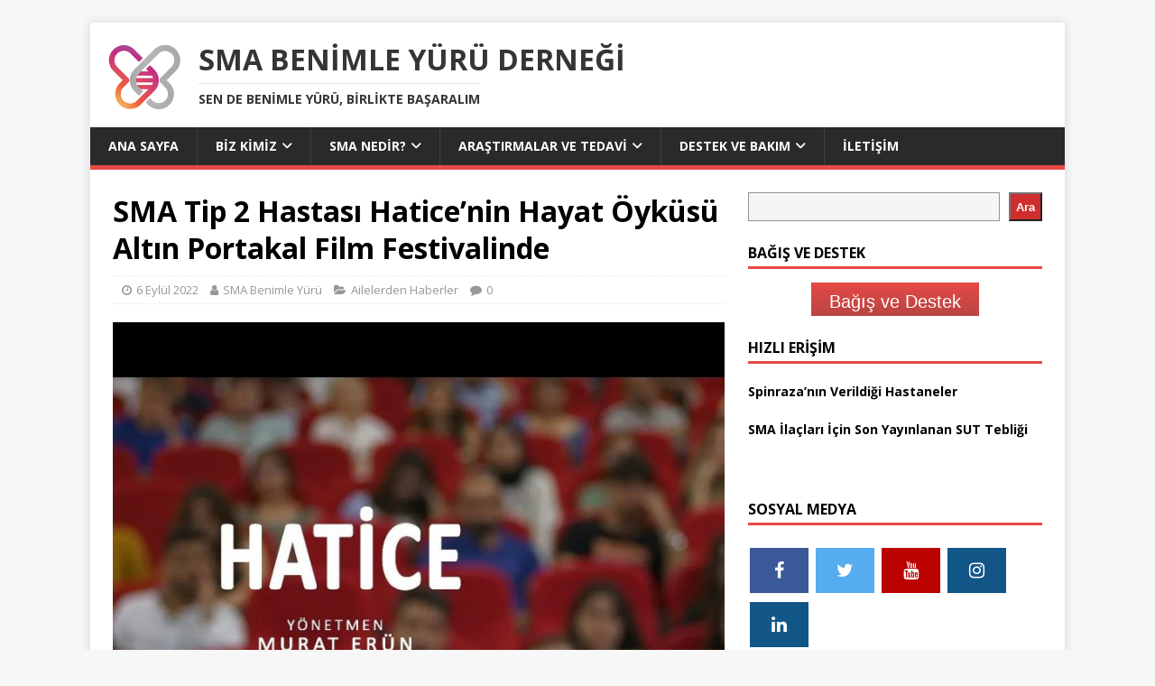

--- FILE ---
content_type: text/html; charset=UTF-8
request_url: https://smabenimleyuru.org.tr/sma-tip-2-hastasi-haticenin-hayat-oykusu-altin-portakal-film-festivalinde/
body_size: 18011
content:
<!DOCTYPE html>
<html class="no-js" lang="tr">
<head>
<meta charset="UTF-8">
<meta name="viewport" content="width=device-width, initial-scale=1.0">
<link rel="profile" href="https://gmpg.org/xfn/11" />
<meta name='robots' content='index, follow, max-image-preview:large, max-snippet:-1, max-video-preview:-1' />
	<style>img:is([sizes="auto" i], [sizes^="auto," i]) { contain-intrinsic-size: 3000px 1500px }</style>
	
	<!-- This site is optimized with the Yoast SEO plugin v26.0 - https://yoast.com/wordpress/plugins/seo/ -->
	<title>SMA Tip 2 Hastası Hatice&#039;nin Hayat Öyküsü Altın Portakal Film Festivalinde - SMA Benimle Yürü Derneği</title>
	<meta name="description" content="Sen de Benimle Yürü, Birlikte Başaralım SMA Benimle Yürü Derneği, SMA nedir, SMA ilacı, SMA tedavisi, SMA şurubu, Zolgensma, Risdiplam, Nusinersen" />
	<link rel="canonical" href="https://smabenimleyuru.org.tr/sma-tip-2-hastasi-haticenin-hayat-oykusu-altin-portakal-film-festivalinde/" />
	<meta property="og:locale" content="tr_TR" />
	<meta property="og:type" content="article" />
	<meta property="og:title" content="SMA Tip 2 Hastası Hatice&#039;nin Hayat Öyküsü Altın Portakal Film Festivalinde - SMA Benimle Yürü Derneği" />
	<meta property="og:description" content="Sen de Benimle Yürü, Birlikte Başaralım SMA Benimle Yürü Derneği, SMA nedir, SMA ilacı, SMA tedavisi, SMA şurubu, Zolgensma, Risdiplam, Nusinersen" />
	<meta property="og:url" content="https://smabenimleyuru.org.tr/sma-tip-2-hastasi-haticenin-hayat-oykusu-altin-portakal-film-festivalinde/" />
	<meta property="og:site_name" content="SMA Benimle Yürü Derneği" />
	<meta property="article:publisher" content="https://www.facebook.com/smaturkiye/" />
	<meta property="article:published_time" content="2022-09-06T17:26:00+00:00" />
	<meta property="og:image" content="https://smabenimleyuru.org.tr/wp-content/uploads/2022/09/hatice.jpeg" />
	<meta property="og:image:width" content="1080" />
	<meta property="og:image:height" content="1350" />
	<meta property="og:image:type" content="image/jpeg" />
	<meta name="author" content="SMA Benimle Yürü" />
	<meta name="twitter:card" content="summary_large_image" />
	<meta name="twitter:image" content="https://smabenimleyuru.org.tr/wp-content/uploads/2022/09/hatice.jpeg" />
	<meta name="twitter:creator" content="@smabenimleyuru" />
	<meta name="twitter:site" content="@smabenimleyuru" />
	<meta name="twitter:label1" content="Yazan:" />
	<meta name="twitter:data1" content="SMA Benimle Yürü" />
	<meta name="twitter:label2" content="Tahmini okuma süresi" />
	<meta name="twitter:data2" content="2 dakika" />
	<script type="application/ld+json" class="yoast-schema-graph">{"@context":"https://schema.org","@graph":[{"@type":"Article","@id":"https://smabenimleyuru.org.tr/sma-tip-2-hastasi-haticenin-hayat-oykusu-altin-portakal-film-festivalinde/#article","isPartOf":{"@id":"https://smabenimleyuru.org.tr/sma-tip-2-hastasi-haticenin-hayat-oykusu-altin-portakal-film-festivalinde/"},"author":{"name":"SMA Benimle Yürü","@id":"https://smabenimleyuru.org.tr/#/schema/person/ac9c07e2164d8ce5ff85515ad1e9ffea"},"headline":"SMA Tip 2 Hastası Hatice&#8217;nin Hayat Öyküsü Altın Portakal Film Festivalinde","datePublished":"2022-09-06T17:26:00+00:00","mainEntityOfPage":{"@id":"https://smabenimleyuru.org.tr/sma-tip-2-hastasi-haticenin-hayat-oykusu-altin-portakal-film-festivalinde/"},"wordCount":451,"publisher":{"@id":"https://smabenimleyuru.org.tr/#organization"},"image":{"@id":"https://smabenimleyuru.org.tr/sma-tip-2-hastasi-haticenin-hayat-oykusu-altin-portakal-film-festivalinde/#primaryimage"},"thumbnailUrl":"https://smabenimleyuru.org.tr/wp-content/uploads/2022/09/hatice.jpeg","keywords":["Altın Portakal Film Festivali","Hatice","Hayat Öyküsü","SMA Tip 2"],"articleSection":["Ailelerden Haberler"],"inLanguage":"tr"},{"@type":"WebPage","@id":"https://smabenimleyuru.org.tr/sma-tip-2-hastasi-haticenin-hayat-oykusu-altin-portakal-film-festivalinde/","url":"https://smabenimleyuru.org.tr/sma-tip-2-hastasi-haticenin-hayat-oykusu-altin-portakal-film-festivalinde/","name":"SMA Tip 2 Hastası Hatice'nin Hayat Öyküsü Altın Portakal Film Festivalinde - SMA Benimle Yürü Derneği","isPartOf":{"@id":"https://smabenimleyuru.org.tr/#website"},"primaryImageOfPage":{"@id":"https://smabenimleyuru.org.tr/sma-tip-2-hastasi-haticenin-hayat-oykusu-altin-portakal-film-festivalinde/#primaryimage"},"image":{"@id":"https://smabenimleyuru.org.tr/sma-tip-2-hastasi-haticenin-hayat-oykusu-altin-portakal-film-festivalinde/#primaryimage"},"thumbnailUrl":"https://smabenimleyuru.org.tr/wp-content/uploads/2022/09/hatice.jpeg","datePublished":"2022-09-06T17:26:00+00:00","description":"Sen de Benimle Yürü, Birlikte Başaralım SMA Benimle Yürü Derneği, SMA nedir, SMA ilacı, SMA tedavisi, SMA şurubu, Zolgensma, Risdiplam, Nusinersen","breadcrumb":{"@id":"https://smabenimleyuru.org.tr/sma-tip-2-hastasi-haticenin-hayat-oykusu-altin-portakal-film-festivalinde/#breadcrumb"},"inLanguage":"tr","potentialAction":[{"@type":"ReadAction","target":["https://smabenimleyuru.org.tr/sma-tip-2-hastasi-haticenin-hayat-oykusu-altin-portakal-film-festivalinde/"]}]},{"@type":"ImageObject","inLanguage":"tr","@id":"https://smabenimleyuru.org.tr/sma-tip-2-hastasi-haticenin-hayat-oykusu-altin-portakal-film-festivalinde/#primaryimage","url":"https://smabenimleyuru.org.tr/wp-content/uploads/2022/09/hatice.jpeg","contentUrl":"https://smabenimleyuru.org.tr/wp-content/uploads/2022/09/hatice.jpeg","width":1080,"height":1350},{"@type":"BreadcrumbList","@id":"https://smabenimleyuru.org.tr/sma-tip-2-hastasi-haticenin-hayat-oykusu-altin-portakal-film-festivalinde/#breadcrumb","itemListElement":[{"@type":"ListItem","position":1,"name":"Ana sayfa","item":"https://smabenimleyuru.org.tr/"},{"@type":"ListItem","position":2,"name":"SMA Tip 2 Hastası Hatice&#8217;nin Hayat Öyküsü Altın Portakal Film Festivalinde"}]},{"@type":"WebSite","@id":"https://smabenimleyuru.org.tr/#website","url":"https://smabenimleyuru.org.tr/","name":"SMA Benimle Yürü Derneği","description":"Sen de Benimle Yürü, Birlikte Başaralım","publisher":{"@id":"https://smabenimleyuru.org.tr/#organization"},"potentialAction":[{"@type":"SearchAction","target":{"@type":"EntryPoint","urlTemplate":"https://smabenimleyuru.org.tr/?s={search_term_string}"},"query-input":{"@type":"PropertyValueSpecification","valueRequired":true,"valueName":"search_term_string"}}],"inLanguage":"tr"},{"@type":"Organization","@id":"https://smabenimleyuru.org.tr/#organization","name":"SMA Benimle Yürü Derneği","alternateName":"SMA","url":"https://smabenimleyuru.org.tr/","logo":{"@type":"ImageObject","inLanguage":"tr","@id":"https://smabenimleyuru.org.tr/#/schema/logo/image/","url":"https://smabenimleyuru.org.tr/wp-content/uploads/2024/04/smabenimleyuruicon.png","contentUrl":"https://smabenimleyuru.org.tr/wp-content/uploads/2024/04/smabenimleyuruicon.png","width":256,"height":256,"caption":"SMA Benimle Yürü Derneği"},"image":{"@id":"https://smabenimleyuru.org.tr/#/schema/logo/image/"},"sameAs":["https://www.facebook.com/smaturkiye/","https://x.com/smabenimleyuru","https://www.instagram.com/smabenimleyuru/","https://www.youtube.com/channel/UCmYk5z52fDSp1FbQjRt82Wg","https://www.linkedin.com/company/smabenimleyuru/"]},{"@type":"Person","@id":"https://smabenimleyuru.org.tr/#/schema/person/ac9c07e2164d8ce5ff85515ad1e9ffea","name":"SMA Benimle Yürü","image":{"@type":"ImageObject","inLanguage":"tr","@id":"https://smabenimleyuru.org.tr/#/schema/person/image/","url":"https://secure.gravatar.com/avatar/f9792d9d44d9201d541f6d2ed0a6ad5366a48bd18927029077ca03553e2cd0bc?s=96&d=mm&r=g","contentUrl":"https://secure.gravatar.com/avatar/f9792d9d44d9201d541f6d2ed0a6ad5366a48bd18927029077ca03553e2cd0bc?s=96&d=mm&r=g","caption":"SMA Benimle Yürü"},"sameAs":["http://www.smabenimleyuru.org"]}]}</script>
	<!-- / Yoast SEO plugin. -->


<link rel='dns-prefetch' href='//www.googletagmanager.com' />
<link rel='dns-prefetch' href='//fonts.googleapis.com' />
<link rel="alternate" type="application/rss+xml" title="SMA Benimle Yürü Derneği &raquo; akışı" href="https://smabenimleyuru.org.tr/feed/" />
<script type="a83cbb967904d259b2b7a243-text/javascript">
/* <![CDATA[ */
window._wpemojiSettings = {"baseUrl":"https:\/\/s.w.org\/images\/core\/emoji\/16.0.1\/72x72\/","ext":".png","svgUrl":"https:\/\/s.w.org\/images\/core\/emoji\/16.0.1\/svg\/","svgExt":".svg","source":{"concatemoji":"https:\/\/smabenimleyuru.org.tr\/wp-includes\/js\/wp-emoji-release.min.js?ver=6.8.3"}};
/*! This file is auto-generated */
!function(s,n){var o,i,e;function c(e){try{var t={supportTests:e,timestamp:(new Date).valueOf()};sessionStorage.setItem(o,JSON.stringify(t))}catch(e){}}function p(e,t,n){e.clearRect(0,0,e.canvas.width,e.canvas.height),e.fillText(t,0,0);var t=new Uint32Array(e.getImageData(0,0,e.canvas.width,e.canvas.height).data),a=(e.clearRect(0,0,e.canvas.width,e.canvas.height),e.fillText(n,0,0),new Uint32Array(e.getImageData(0,0,e.canvas.width,e.canvas.height).data));return t.every(function(e,t){return e===a[t]})}function u(e,t){e.clearRect(0,0,e.canvas.width,e.canvas.height),e.fillText(t,0,0);for(var n=e.getImageData(16,16,1,1),a=0;a<n.data.length;a++)if(0!==n.data[a])return!1;return!0}function f(e,t,n,a){switch(t){case"flag":return n(e,"\ud83c\udff3\ufe0f\u200d\u26a7\ufe0f","\ud83c\udff3\ufe0f\u200b\u26a7\ufe0f")?!1:!n(e,"\ud83c\udde8\ud83c\uddf6","\ud83c\udde8\u200b\ud83c\uddf6")&&!n(e,"\ud83c\udff4\udb40\udc67\udb40\udc62\udb40\udc65\udb40\udc6e\udb40\udc67\udb40\udc7f","\ud83c\udff4\u200b\udb40\udc67\u200b\udb40\udc62\u200b\udb40\udc65\u200b\udb40\udc6e\u200b\udb40\udc67\u200b\udb40\udc7f");case"emoji":return!a(e,"\ud83e\udedf")}return!1}function g(e,t,n,a){var r="undefined"!=typeof WorkerGlobalScope&&self instanceof WorkerGlobalScope?new OffscreenCanvas(300,150):s.createElement("canvas"),o=r.getContext("2d",{willReadFrequently:!0}),i=(o.textBaseline="top",o.font="600 32px Arial",{});return e.forEach(function(e){i[e]=t(o,e,n,a)}),i}function t(e){var t=s.createElement("script");t.src=e,t.defer=!0,s.head.appendChild(t)}"undefined"!=typeof Promise&&(o="wpEmojiSettingsSupports",i=["flag","emoji"],n.supports={everything:!0,everythingExceptFlag:!0},e=new Promise(function(e){s.addEventListener("DOMContentLoaded",e,{once:!0})}),new Promise(function(t){var n=function(){try{var e=JSON.parse(sessionStorage.getItem(o));if("object"==typeof e&&"number"==typeof e.timestamp&&(new Date).valueOf()<e.timestamp+604800&&"object"==typeof e.supportTests)return e.supportTests}catch(e){}return null}();if(!n){if("undefined"!=typeof Worker&&"undefined"!=typeof OffscreenCanvas&&"undefined"!=typeof URL&&URL.createObjectURL&&"undefined"!=typeof Blob)try{var e="postMessage("+g.toString()+"("+[JSON.stringify(i),f.toString(),p.toString(),u.toString()].join(",")+"));",a=new Blob([e],{type:"text/javascript"}),r=new Worker(URL.createObjectURL(a),{name:"wpTestEmojiSupports"});return void(r.onmessage=function(e){c(n=e.data),r.terminate(),t(n)})}catch(e){}c(n=g(i,f,p,u))}t(n)}).then(function(e){for(var t in e)n.supports[t]=e[t],n.supports.everything=n.supports.everything&&n.supports[t],"flag"!==t&&(n.supports.everythingExceptFlag=n.supports.everythingExceptFlag&&n.supports[t]);n.supports.everythingExceptFlag=n.supports.everythingExceptFlag&&!n.supports.flag,n.DOMReady=!1,n.readyCallback=function(){n.DOMReady=!0}}).then(function(){return e}).then(function(){var e;n.supports.everything||(n.readyCallback(),(e=n.source||{}).concatemoji?t(e.concatemoji):e.wpemoji&&e.twemoji&&(t(e.twemoji),t(e.wpemoji)))}))}((window,document),window._wpemojiSettings);
/* ]]> */
</script>

<style id='wp-emoji-styles-inline-css' type='text/css'>

	img.wp-smiley, img.emoji {
		display: inline !important;
		border: none !important;
		box-shadow: none !important;
		height: 1em !important;
		width: 1em !important;
		margin: 0 0.07em !important;
		vertical-align: -0.1em !important;
		background: none !important;
		padding: 0 !important;
	}
</style>
<link rel='stylesheet' id='wp-block-library-css' href='https://smabenimleyuru.org.tr/wp-includes/css/dist/block-library/style.min.css?ver=6.8.3' type='text/css' media='all' />
<style id='classic-theme-styles-inline-css' type='text/css'>
/*! This file is auto-generated */
.wp-block-button__link{color:#fff;background-color:#32373c;border-radius:9999px;box-shadow:none;text-decoration:none;padding:calc(.667em + 2px) calc(1.333em + 2px);font-size:1.125em}.wp-block-file__button{background:#32373c;color:#fff;text-decoration:none}
</style>
<style id='ctc-term-title-style-inline-css' type='text/css'>
.ctc-block-controls-dropdown .components-base-control__field{margin:0 !important}

</style>
<style id='ctc-copy-button-style-inline-css' type='text/css'>
.wp-block-ctc-copy-button{font-size:14px;line-height:normal;padding:8px 16px;border-width:1px;border-style:solid;border-color:inherit;border-radius:4px;cursor:pointer;display:inline-block}.ctc-copy-button-textarea{display:none !important}
</style>
<style id='ctc-copy-icon-style-inline-css' type='text/css'>
.wp-block-ctc-copy-icon .ctc-block-copy-icon{background:rgba(0,0,0,0);padding:0;margin:0;position:relative;cursor:pointer}.wp-block-ctc-copy-icon .ctc-block-copy-icon .check-icon{display:none}.wp-block-ctc-copy-icon .ctc-block-copy-icon svg{height:1em;width:1em}.wp-block-ctc-copy-icon .ctc-block-copy-icon::after{position:absolute;content:attr(aria-label);padding:.5em .75em;right:100%;color:#fff;background:#24292f;font-size:11px;border-radius:6px;line-height:1;right:100%;bottom:50%;margin-right:6px;-webkit-transform:translateY(50%);transform:translateY(50%)}.wp-block-ctc-copy-icon .ctc-block-copy-icon::before{content:"";top:50%;bottom:50%;left:-7px;margin-top:-6px;border:6px solid rgba(0,0,0,0);border-left-color:#24292f;position:absolute}.wp-block-ctc-copy-icon .ctc-block-copy-icon::after,.wp-block-ctc-copy-icon .ctc-block-copy-icon::before{opacity:0;visibility:hidden;-webkit-transition:opacity .2s ease-in-out,visibility .2s ease-in-out;transition:opacity .2s ease-in-out,visibility .2s ease-in-out}.wp-block-ctc-copy-icon .ctc-block-copy-icon.copied::after,.wp-block-ctc-copy-icon .ctc-block-copy-icon.copied::before{opacity:1;visibility:visible;-webkit-transition:opacity .2s ease-in-out,visibility .2s ease-in-out;transition:opacity .2s ease-in-out,visibility .2s ease-in-out}.wp-block-ctc-copy-icon .ctc-block-copy-icon.copied .check-icon{display:inline-block}.wp-block-ctc-copy-icon .ctc-block-copy-icon.copied .copy-icon{display:none !important}.ctc-copy-icon-textarea{display:none !important}
</style>
<style id='ctc-social-share-style-inline-css' type='text/css'>
.wp-block-ctc-social-share{display:-webkit-box;display:-ms-flexbox;display:flex;-webkit-box-align:center;-ms-flex-align:center;align-items:center;gap:8px}.wp-block-ctc-social-share svg{height:16px;width:16px}.wp-block-ctc-social-share a{display:-webkit-inline-box;display:-ms-inline-flexbox;display:inline-flex}.wp-block-ctc-social-share a:focus{outline:none}
</style>
<link rel='stylesheet' id='gutenberg-pdfjs-css' href='https://smabenimleyuru.org.tr/wp-content/plugins/pdfjs-viewer-shortcode/inc/../blocks/dist/style.css?ver=2.2.3' type='text/css' media='all' />
<style id='global-styles-inline-css' type='text/css'>
:root{--wp--preset--aspect-ratio--square: 1;--wp--preset--aspect-ratio--4-3: 4/3;--wp--preset--aspect-ratio--3-4: 3/4;--wp--preset--aspect-ratio--3-2: 3/2;--wp--preset--aspect-ratio--2-3: 2/3;--wp--preset--aspect-ratio--16-9: 16/9;--wp--preset--aspect-ratio--9-16: 9/16;--wp--preset--color--black: #000000;--wp--preset--color--cyan-bluish-gray: #abb8c3;--wp--preset--color--white: #ffffff;--wp--preset--color--pale-pink: #f78da7;--wp--preset--color--vivid-red: #cf2e2e;--wp--preset--color--luminous-vivid-orange: #ff6900;--wp--preset--color--luminous-vivid-amber: #fcb900;--wp--preset--color--light-green-cyan: #7bdcb5;--wp--preset--color--vivid-green-cyan: #00d084;--wp--preset--color--pale-cyan-blue: #8ed1fc;--wp--preset--color--vivid-cyan-blue: #0693e3;--wp--preset--color--vivid-purple: #9b51e0;--wp--preset--gradient--vivid-cyan-blue-to-vivid-purple: linear-gradient(135deg,rgba(6,147,227,1) 0%,rgb(155,81,224) 100%);--wp--preset--gradient--light-green-cyan-to-vivid-green-cyan: linear-gradient(135deg,rgb(122,220,180) 0%,rgb(0,208,130) 100%);--wp--preset--gradient--luminous-vivid-amber-to-luminous-vivid-orange: linear-gradient(135deg,rgba(252,185,0,1) 0%,rgba(255,105,0,1) 100%);--wp--preset--gradient--luminous-vivid-orange-to-vivid-red: linear-gradient(135deg,rgba(255,105,0,1) 0%,rgb(207,46,46) 100%);--wp--preset--gradient--very-light-gray-to-cyan-bluish-gray: linear-gradient(135deg,rgb(238,238,238) 0%,rgb(169,184,195) 100%);--wp--preset--gradient--cool-to-warm-spectrum: linear-gradient(135deg,rgb(74,234,220) 0%,rgb(151,120,209) 20%,rgb(207,42,186) 40%,rgb(238,44,130) 60%,rgb(251,105,98) 80%,rgb(254,248,76) 100%);--wp--preset--gradient--blush-light-purple: linear-gradient(135deg,rgb(255,206,236) 0%,rgb(152,150,240) 100%);--wp--preset--gradient--blush-bordeaux: linear-gradient(135deg,rgb(254,205,165) 0%,rgb(254,45,45) 50%,rgb(107,0,62) 100%);--wp--preset--gradient--luminous-dusk: linear-gradient(135deg,rgb(255,203,112) 0%,rgb(199,81,192) 50%,rgb(65,88,208) 100%);--wp--preset--gradient--pale-ocean: linear-gradient(135deg,rgb(255,245,203) 0%,rgb(182,227,212) 50%,rgb(51,167,181) 100%);--wp--preset--gradient--electric-grass: linear-gradient(135deg,rgb(202,248,128) 0%,rgb(113,206,126) 100%);--wp--preset--gradient--midnight: linear-gradient(135deg,rgb(2,3,129) 0%,rgb(40,116,252) 100%);--wp--preset--font-size--small: 13px;--wp--preset--font-size--medium: 20px;--wp--preset--font-size--large: 36px;--wp--preset--font-size--x-large: 42px;--wp--preset--spacing--20: 0.44rem;--wp--preset--spacing--30: 0.67rem;--wp--preset--spacing--40: 1rem;--wp--preset--spacing--50: 1.5rem;--wp--preset--spacing--60: 2.25rem;--wp--preset--spacing--70: 3.38rem;--wp--preset--spacing--80: 5.06rem;--wp--preset--shadow--natural: 6px 6px 9px rgba(0, 0, 0, 0.2);--wp--preset--shadow--deep: 12px 12px 50px rgba(0, 0, 0, 0.4);--wp--preset--shadow--sharp: 6px 6px 0px rgba(0, 0, 0, 0.2);--wp--preset--shadow--outlined: 6px 6px 0px -3px rgba(255, 255, 255, 1), 6px 6px rgba(0, 0, 0, 1);--wp--preset--shadow--crisp: 6px 6px 0px rgba(0, 0, 0, 1);}:where(.is-layout-flex){gap: 0.5em;}:where(.is-layout-grid){gap: 0.5em;}body .is-layout-flex{display: flex;}.is-layout-flex{flex-wrap: wrap;align-items: center;}.is-layout-flex > :is(*, div){margin: 0;}body .is-layout-grid{display: grid;}.is-layout-grid > :is(*, div){margin: 0;}:where(.wp-block-columns.is-layout-flex){gap: 2em;}:where(.wp-block-columns.is-layout-grid){gap: 2em;}:where(.wp-block-post-template.is-layout-flex){gap: 1.25em;}:where(.wp-block-post-template.is-layout-grid){gap: 1.25em;}.has-black-color{color: var(--wp--preset--color--black) !important;}.has-cyan-bluish-gray-color{color: var(--wp--preset--color--cyan-bluish-gray) !important;}.has-white-color{color: var(--wp--preset--color--white) !important;}.has-pale-pink-color{color: var(--wp--preset--color--pale-pink) !important;}.has-vivid-red-color{color: var(--wp--preset--color--vivid-red) !important;}.has-luminous-vivid-orange-color{color: var(--wp--preset--color--luminous-vivid-orange) !important;}.has-luminous-vivid-amber-color{color: var(--wp--preset--color--luminous-vivid-amber) !important;}.has-light-green-cyan-color{color: var(--wp--preset--color--light-green-cyan) !important;}.has-vivid-green-cyan-color{color: var(--wp--preset--color--vivid-green-cyan) !important;}.has-pale-cyan-blue-color{color: var(--wp--preset--color--pale-cyan-blue) !important;}.has-vivid-cyan-blue-color{color: var(--wp--preset--color--vivid-cyan-blue) !important;}.has-vivid-purple-color{color: var(--wp--preset--color--vivid-purple) !important;}.has-black-background-color{background-color: var(--wp--preset--color--black) !important;}.has-cyan-bluish-gray-background-color{background-color: var(--wp--preset--color--cyan-bluish-gray) !important;}.has-white-background-color{background-color: var(--wp--preset--color--white) !important;}.has-pale-pink-background-color{background-color: var(--wp--preset--color--pale-pink) !important;}.has-vivid-red-background-color{background-color: var(--wp--preset--color--vivid-red) !important;}.has-luminous-vivid-orange-background-color{background-color: var(--wp--preset--color--luminous-vivid-orange) !important;}.has-luminous-vivid-amber-background-color{background-color: var(--wp--preset--color--luminous-vivid-amber) !important;}.has-light-green-cyan-background-color{background-color: var(--wp--preset--color--light-green-cyan) !important;}.has-vivid-green-cyan-background-color{background-color: var(--wp--preset--color--vivid-green-cyan) !important;}.has-pale-cyan-blue-background-color{background-color: var(--wp--preset--color--pale-cyan-blue) !important;}.has-vivid-cyan-blue-background-color{background-color: var(--wp--preset--color--vivid-cyan-blue) !important;}.has-vivid-purple-background-color{background-color: var(--wp--preset--color--vivid-purple) !important;}.has-black-border-color{border-color: var(--wp--preset--color--black) !important;}.has-cyan-bluish-gray-border-color{border-color: var(--wp--preset--color--cyan-bluish-gray) !important;}.has-white-border-color{border-color: var(--wp--preset--color--white) !important;}.has-pale-pink-border-color{border-color: var(--wp--preset--color--pale-pink) !important;}.has-vivid-red-border-color{border-color: var(--wp--preset--color--vivid-red) !important;}.has-luminous-vivid-orange-border-color{border-color: var(--wp--preset--color--luminous-vivid-orange) !important;}.has-luminous-vivid-amber-border-color{border-color: var(--wp--preset--color--luminous-vivid-amber) !important;}.has-light-green-cyan-border-color{border-color: var(--wp--preset--color--light-green-cyan) !important;}.has-vivid-green-cyan-border-color{border-color: var(--wp--preset--color--vivid-green-cyan) !important;}.has-pale-cyan-blue-border-color{border-color: var(--wp--preset--color--pale-cyan-blue) !important;}.has-vivid-cyan-blue-border-color{border-color: var(--wp--preset--color--vivid-cyan-blue) !important;}.has-vivid-purple-border-color{border-color: var(--wp--preset--color--vivid-purple) !important;}.has-vivid-cyan-blue-to-vivid-purple-gradient-background{background: var(--wp--preset--gradient--vivid-cyan-blue-to-vivid-purple) !important;}.has-light-green-cyan-to-vivid-green-cyan-gradient-background{background: var(--wp--preset--gradient--light-green-cyan-to-vivid-green-cyan) !important;}.has-luminous-vivid-amber-to-luminous-vivid-orange-gradient-background{background: var(--wp--preset--gradient--luminous-vivid-amber-to-luminous-vivid-orange) !important;}.has-luminous-vivid-orange-to-vivid-red-gradient-background{background: var(--wp--preset--gradient--luminous-vivid-orange-to-vivid-red) !important;}.has-very-light-gray-to-cyan-bluish-gray-gradient-background{background: var(--wp--preset--gradient--very-light-gray-to-cyan-bluish-gray) !important;}.has-cool-to-warm-spectrum-gradient-background{background: var(--wp--preset--gradient--cool-to-warm-spectrum) !important;}.has-blush-light-purple-gradient-background{background: var(--wp--preset--gradient--blush-light-purple) !important;}.has-blush-bordeaux-gradient-background{background: var(--wp--preset--gradient--blush-bordeaux) !important;}.has-luminous-dusk-gradient-background{background: var(--wp--preset--gradient--luminous-dusk) !important;}.has-pale-ocean-gradient-background{background: var(--wp--preset--gradient--pale-ocean) !important;}.has-electric-grass-gradient-background{background: var(--wp--preset--gradient--electric-grass) !important;}.has-midnight-gradient-background{background: var(--wp--preset--gradient--midnight) !important;}.has-small-font-size{font-size: var(--wp--preset--font-size--small) !important;}.has-medium-font-size{font-size: var(--wp--preset--font-size--medium) !important;}.has-large-font-size{font-size: var(--wp--preset--font-size--large) !important;}.has-x-large-font-size{font-size: var(--wp--preset--font-size--x-large) !important;}
:where(.wp-block-post-template.is-layout-flex){gap: 1.25em;}:where(.wp-block-post-template.is-layout-grid){gap: 1.25em;}
:where(.wp-block-columns.is-layout-flex){gap: 2em;}:where(.wp-block-columns.is-layout-grid){gap: 2em;}
:root :where(.wp-block-pullquote){font-size: 1.5em;line-height: 1.6;}
</style>
<link rel='stylesheet' id='copy-the-code-css' href='https://smabenimleyuru.org.tr/wp-content/plugins/copy-the-code/assets/css/copy-the-code.css?ver=4.0.5' type='text/css' media='all' />
<link rel='stylesheet' id='ctc-copy-inline-css' href='https://smabenimleyuru.org.tr/wp-content/plugins/copy-the-code/assets/css/copy-inline.css?ver=4.0.5' type='text/css' media='all' />
<link rel='stylesheet' id='wpsm_ac-font-awesome-front-css' href='https://smabenimleyuru.org.tr/wp-content/plugins/responsive-accordion-and-collapse/css/font-awesome/css/font-awesome.min.css?ver=6.8.3' type='text/css' media='all' />
<link rel='stylesheet' id='wpsm_ac_bootstrap-front-css' href='https://smabenimleyuru.org.tr/wp-content/plugins/responsive-accordion-and-collapse/css/bootstrap-front.css?ver=6.8.3' type='text/css' media='all' />
<link rel='stylesheet' id='mh-google-fonts-css' href='https://fonts.googleapis.com/css?family=Open+Sans:400,400italic,700,600' type='text/css' media='all' />
<link rel='stylesheet' id='mh-magazine-lite-css' href='https://smabenimleyuru.org.tr/wp-content/themes/mh-magazine-lite/style.css?ver=2.10.0' type='text/css' media='all' />
<link rel='stylesheet' id='mh-font-awesome-css' href='https://smabenimleyuru.org.tr/wp-content/themes/mh-magazine-lite/includes/font-awesome.min.css' type='text/css' media='all' />
<link rel='stylesheet' id='newsletter-css' href='https://smabenimleyuru.org.tr/wp-content/plugins/newsletter/style.css?ver=8.9.4' type='text/css' media='all' />
<link rel='stylesheet' id='fancybox-css' href='https://smabenimleyuru.org.tr/wp-content/plugins/easy-fancybox/fancybox/1.5.4/jquery.fancybox.min.css?ver=6.8.3' type='text/css' media='screen' />
<script type="a83cbb967904d259b2b7a243-text/javascript" src="https://smabenimleyuru.org.tr/wp-includes/js/jquery/jquery.min.js?ver=3.7.1" id="jquery-core-js"></script>
<script type="a83cbb967904d259b2b7a243-text/javascript" src="https://smabenimleyuru.org.tr/wp-includes/js/jquery/jquery-migrate.min.js?ver=3.4.1" id="jquery-migrate-js"></script>
<script type="a83cbb967904d259b2b7a243-text/javascript" src="https://smabenimleyuru.org.tr/wp-content/plugins/copy-the-code/classes/gutenberg/blocks/copy-button/js/frontend.js?ver=1.0.0" id="ctc-copy-button-script-2-js"></script>
<script type="a83cbb967904d259b2b7a243-text/javascript" src="https://smabenimleyuru.org.tr/wp-content/plugins/copy-the-code/classes/gutenberg/blocks/copy-icon/js/frontend.js?ver=1.0.0" id="ctc-copy-icon-script-2-js"></script>
<script type="a83cbb967904d259b2b7a243-text/javascript" id="mh-scripts-js-extra">
/* <![CDATA[ */
var mh_magazine = {"text":{"toggle_menu":"Toggle Menu"}};
/* ]]> */
</script>
<script type="a83cbb967904d259b2b7a243-text/javascript" src="https://smabenimleyuru.org.tr/wp-content/themes/mh-magazine-lite/js/scripts.js?ver=2.10.0" id="mh-scripts-js"></script>

<!-- Site Kit tarafından eklenen Google etiketi (gtag.js) snippet&#039;i -->
<!-- Google Analytics snippet added by Site Kit -->
<script type="a83cbb967904d259b2b7a243-text/javascript" src="https://www.googletagmanager.com/gtag/js?id=GT-NNMLVB" id="google_gtagjs-js" async></script>
<script type="a83cbb967904d259b2b7a243-text/javascript" id="google_gtagjs-js-after">
/* <![CDATA[ */
window.dataLayer = window.dataLayer || [];function gtag(){dataLayer.push(arguments);}
gtag("set","linker",{"domains":["smabenimleyuru.org.tr"]});
gtag("js", new Date());
gtag("set", "developer_id.dZTNiMT", true);
gtag("config", "GT-NNMLVB", {"googlesitekit_post_type":"post"});
/* ]]> */
</script>
<meta name="generator" content="Site Kit by Google 1.162.1" /><!-- / HREFLANG Tags by DCGWS Version 2.0.0 -->
<!-- / HREFLANG Tags by DCGWS -->
<!--[if lt IE 9]>
<script src="https://smabenimleyuru.org.tr/wp-content/themes/mh-magazine-lite/js/css3-mediaqueries.js"></script>
<![endif]-->
<meta name="generator" content="Elementor 3.32.2; features: additional_custom_breakpoints; settings: css_print_method-external, google_font-enabled, font_display-auto">
			<style>
				.e-con.e-parent:nth-of-type(n+4):not(.e-lazyloaded):not(.e-no-lazyload),
				.e-con.e-parent:nth-of-type(n+4):not(.e-lazyloaded):not(.e-no-lazyload) * {
					background-image: none !important;
				}
				@media screen and (max-height: 1024px) {
					.e-con.e-parent:nth-of-type(n+3):not(.e-lazyloaded):not(.e-no-lazyload),
					.e-con.e-parent:nth-of-type(n+3):not(.e-lazyloaded):not(.e-no-lazyload) * {
						background-image: none !important;
					}
				}
				@media screen and (max-height: 640px) {
					.e-con.e-parent:nth-of-type(n+2):not(.e-lazyloaded):not(.e-no-lazyload),
					.e-con.e-parent:nth-of-type(n+2):not(.e-lazyloaded):not(.e-no-lazyload) * {
						background-image: none !important;
					}
				}
			</style>
			<link rel="icon" href="https://smabenimleyuru.org.tr/wp-content/uploads/2024/04/smabenimleyuruicon-150x150.png" sizes="32x32" />
<link rel="icon" href="https://smabenimleyuru.org.tr/wp-content/uploads/2024/04/smabenimleyuruicon.png" sizes="192x192" />
<link rel="apple-touch-icon" href="https://smabenimleyuru.org.tr/wp-content/uploads/2024/04/smabenimleyuruicon.png" />
<meta name="msapplication-TileImage" content="https://smabenimleyuru.org.tr/wp-content/uploads/2024/04/smabenimleyuruicon.png" />
		<style type="text/css" id="wp-custom-css">
			.entry-thumbnail{
	display: none;
}



.mh-header-text-link {
		float: left;
		
    background-image: url(https://smabenimleyuru.org.tr/wp-content/uploads/2018/05/smalogo_noslogan_150.png);
	background-repeat: no-repeat;

display: block; 
background-size: contain;
padding-left:100px
}

    .donate {
        background-color: #ffffff;
        width: 100%;
        color: #424242;
    }
    
    .donate p {
        line-height: 24px;
        font-size: 14px;
        font-weight: 300;
    }
    
    .donate h3 {
        font-size: 14px;
        font-weight: 300;
        margin-bottom: 30px;
    }
    
    .denomination {
        float: left;
        width: 32.5%;
        text-align: center;
        padding: 13px 0;
        cursor: pointer;
        background-color: #ececec;
        margin: 0 1px 1px 0;
        transition: background-color 0.2s ease;
    }
    
    .denomination label {
        font-weight: 600;
        cursor: pointer;
    }
    
    .denomination input {
        left: -10001px;
        position: absolute;
    }
    
    .denomination-other {
        width: 99.8%;
    }
    
    .denomination-other input {
        position: relative;
        color: #000;
        font-size: 14px;
        font-weight: 600;
        width: inherit;
        text-align: center;
        background-color: #bbbbbb;
        border: none;
        padding: 13px 0;
        transition: background-color 0.2s ease;
    }
    
    .denomination-other input:hover {
        background-color: #ec3029;
    }
    
    .denomination-other input:before {
        position: absolute;
        left: 6px;
        top: 2px;
        content: "$";
    }
    
    .donate-amount .selected,
    .denomination-other input.selected,
    .donate-amount .denomination:hover {
        background-color: #EC3029;
        border: 0;
    }
    
    .donate-black h2 {
        font-family: "Oswald", sans-serif;
        color: #565656;
        font-size: 32px;
        margin-bottom: 30px;
    }
    
    .donate-black h2 span {
        display: block;
        float: left;
        font-size: 16px;
        padding-top: 7px;
        margin-right: 20px;
        text-align: center;
        width: 30px;
        height: 25px;
        background-color: #ec3029;
        border-radius: 50%;
    }
    
    .donate-type label,
    .donate-payment label {
        font-size: 14px;
        font-weight: 300;
        margin-right: 30px;
    }
    
    .donate-blue {
        background-color: #ffffff;
        padding: 25px;
    }
    
    .donate-black {
        padding: 25px;
    }
    
    .donate-submit button {
        font-family: "Oswald", sans-serif;
        width: 100%;
        background-color: #ec3029;
        border: none;
        color: #FFF;
        font-size: 20px;
        line-height: 20px;
        padding: 14px 0;
        margin: 30px 0;
        text-transform: uppercase;
        cursor: pointer;
    }
    
    .donate-submit small {
        color: rgba(255, 255, 255, 0.4);
        font-size: 13px;
    }
    
     ::-webkit-input-placeholder {
        color: #FFF;
        font-size: 14px;
        font-weight: 300;
    }
    
     :-moz-placeholder {
        color: #FFF;
        font-weight: 300;
    }
    
     ::-moz-placeholder {
        color: #FFF;
        font-weight: 300;
    }
    
     :-ms-input-placeholder {
        font-weight: 300;
        color: #FFF;
    }
    
    *:focus {
        outline: none;
    }
		</style>
		</head>
<body id="mh-mobile" class="wp-singular post-template-default single single-post postid-8329 single-format-standard wp-theme-mh-magazine-lite mh-right-sb elementor-default elementor-kit-7561" itemscope="itemscope" itemtype="https://schema.org/WebPage">
<div class="mh-container mh-container-outer">
<div class="mh-header-mobile-nav mh-clearfix"></div>
<header class="mh-header" itemscope="itemscope" itemtype="https://schema.org/WPHeader">
	<div class="mh-container mh-container-inner mh-row mh-clearfix">
		<div class="mh-custom-header mh-clearfix">
<div class="mh-site-identity">
<div class="mh-site-logo" role="banner" itemscope="itemscope" itemtype="https://schema.org/Brand">
<style type="text/css" id="mh-header-css">.mh-header-title, .mh-header-tagline { color: #353535; }</style>
<div class="mh-header-text">
<a class="mh-header-text-link" href="https://smabenimleyuru.org.tr/" title="SMA Benimle Yürü Derneği" rel="home follow" data-wpel-link="internal" target="_self">
<h2 class="mh-header-title">SMA Benimle Yürü Derneği</h2>
<h3 class="mh-header-tagline">Sen de Benimle Yürü, Birlikte Başaralım</h3>
</a>
</div>
</div>
</div>
</div>
	</div>
	<div class="mh-main-nav-wrap">
		<nav class="mh-navigation mh-main-nav mh-container mh-container-inner mh-clearfix" itemscope="itemscope" itemtype="https://schema.org/SiteNavigationElement">
			<div class="menu-ana-menu-container"><ul id="menu-ana-menu" class="menu"><li id="menu-item-248" class="menu-item menu-item-type-custom menu-item-object-custom menu-item-248"><a href="/" data-wpel-link="internal" target="_self" rel="follow">Ana Sayfa</a></li>
<li id="menu-item-82" class="menu-item menu-item-type-post_type menu-item-object-page menu-item-has-children menu-item-82"><a href="https://smabenimleyuru.org.tr/biz-kimiz/" data-wpel-link="internal" target="_self" rel="follow">Biz Kimiz</a>
<ul class="sub-menu">
	<li id="menu-item-88" class="menu-item menu-item-type-post_type menu-item-object-page menu-item-88"><a href="https://smabenimleyuru.org.tr/yonetim-kurulu/" data-wpel-link="internal" target="_self" rel="follow">Yönetim Kurulu</a></li>
	<li id="menu-item-86" class="menu-item menu-item-type-post_type menu-item-object-page menu-item-86"><a href="https://smabenimleyuru.org.tr/biz-kimiz/tuzuk/" data-wpel-link="internal" target="_self" rel="follow">Tüzük</a></li>
	<li id="menu-item-87" class="menu-item menu-item-type-post_type menu-item-object-page menu-item-87"><a href="https://smabenimleyuru.org.tr/biz-kimiz/faaliyetlerimiz/" data-wpel-link="internal" target="_self" rel="follow">Faaliyet Alanlarımız</a></li>
	<li id="menu-item-734" class="menu-item menu-item-type-post_type menu-item-object-page menu-item-734"><a href="https://smabenimleyuru.org.tr/turkiyedeki-sma-mucadelesinin-gecmisi/" data-wpel-link="internal" target="_self" rel="follow">SMA Mücadelesinin Geçmişi</a></li>
	<li id="menu-item-81" class="menu-item menu-item-type-post_type menu-item-object-page menu-item-81"><a href="https://smabenimleyuru.org.tr/etkinlikler/" data-wpel-link="internal" target="_self" rel="follow">Etkinliklerimiz</a></li>
	<li id="menu-item-2376" class="menu-item menu-item-type-post_type menu-item-object-page menu-item-2376"><a href="https://smabenimleyuru.org.tr/?page_id=2327" data-wpel-link="internal" target="_self" rel="follow">Danışmanlarımız</a></li>
</ul>
</li>
<li id="menu-item-116" class="menu-item menu-item-type-post_type menu-item-object-page menu-item-has-children menu-item-116"><a href="https://smabenimleyuru.org.tr/sma-nedir/" data-wpel-link="internal" target="_self" rel="follow">SMA Nedir?</a>
<ul class="sub-menu">
	<li id="menu-item-128" class="menu-item menu-item-type-post_type menu-item-object-page menu-item-128"><a href="https://smabenimleyuru.org.tr/sma-nedir/spinal-muskuler-atrofi-nedir/" data-wpel-link="internal" target="_self" rel="follow">Spinal Musküler Atrofi</a></li>
	<li id="menu-item-123" class="menu-item menu-item-type-post_type menu-item-object-page menu-item-has-children menu-item-123"><a href="https://smabenimleyuru.org.tr/sma-nedir/sma-tipleri/" data-wpel-link="internal" target="_self" rel="follow">SMA Hastalığının Tipleri</a>
	<ul class="sub-menu">
		<li id="menu-item-8172" class="menu-item menu-item-type-post_type menu-item-object-page menu-item-8172"><a href="https://smabenimleyuru.org.tr/sma-tip-0/" data-wpel-link="internal" target="_self" rel="follow">SMA Tip 0</a></li>
		<li id="menu-item-127" class="menu-item menu-item-type-post_type menu-item-object-page menu-item-127"><a href="https://smabenimleyuru.org.tr/sma-tip-1/" data-wpel-link="internal" target="_self" rel="follow">SMA Tip 1</a></li>
		<li id="menu-item-126" class="menu-item menu-item-type-post_type menu-item-object-page menu-item-126"><a href="https://smabenimleyuru.org.tr/sma-tip-2/" data-wpel-link="internal" target="_self" rel="follow">SMA Tip 2</a></li>
		<li id="menu-item-125" class="menu-item menu-item-type-post_type menu-item-object-page menu-item-125"><a href="https://smabenimleyuru.org.tr/sma-tip-3/" data-wpel-link="internal" target="_self" rel="follow">SMA Tip 3</a></li>
		<li id="menu-item-124" class="menu-item menu-item-type-post_type menu-item-object-page menu-item-124"><a href="https://smabenimleyuru.org.tr/sma-tip-4/" data-wpel-link="internal" target="_self" rel="follow">SMA Tip 4</a></li>
		<li id="menu-item-8189" class="menu-item menu-item-type-post_type menu-item-object-page menu-item-8189"><a href="https://smabenimleyuru.org.tr/presemptomatik-sma/" data-wpel-link="internal" target="_self" rel="follow">Presemptomatik SMA</a></li>
	</ul>
</li>
	<li id="menu-item-119" class="menu-item menu-item-type-post_type menu-item-object-page menu-item-has-children menu-item-119"><a href="https://smabenimleyuru.org.tr/sma-nedir/teshis/" data-wpel-link="internal" target="_self" rel="follow">Teşhis</a>
	<ul class="sub-menu">
		<li id="menu-item-120" class="menu-item menu-item-type-post_type menu-item-object-page menu-item-120"><a href="https://smabenimleyuru.org.tr/sma-nedir/teshis/tasiyicilik/" data-wpel-link="internal" target="_self" rel="follow">Taşıyıcılık</a></li>
		<li id="menu-item-121" class="menu-item menu-item-type-post_type menu-item-object-page menu-item-121"><a href="https://smabenimleyuru.org.tr/sma-nedir/teshis/testler/" data-wpel-link="internal" target="_self" rel="follow">Testler</a></li>
	</ul>
</li>
	<li id="menu-item-118" class="menu-item menu-item-type-post_type menu-item-object-page menu-item-118"><a href="https://smabenimleyuru.org.tr/sma-nedir/sma-sozlugu/" data-wpel-link="internal" target="_self" rel="follow">SMA Sözlüğü</a></li>
	<li id="menu-item-117" class="menu-item menu-item-type-post_type menu-item-object-page menu-item-117"><a href="https://smabenimleyuru.org.tr/sma-nedir/sikca-sorulan-sorular/" data-wpel-link="internal" target="_self" rel="follow">SMA Hastalığı Hakkında Sıkça Sorulan Sorular</a></li>
</ul>
</li>
<li id="menu-item-130" class="menu-item menu-item-type-post_type menu-item-object-page menu-item-has-children menu-item-130"><a href="https://smabenimleyuru.org.tr/arastirmalar-ve-tedavi/" data-wpel-link="internal" target="_self" rel="follow">Araştırmalar ve Tedavi</a>
<ul class="sub-menu">
	<li id="menu-item-315" class="menu-item menu-item-type-post_type menu-item-object-page menu-item-315"><a href="https://smabenimleyuru.org.tr/arastirmalar-ve-tedavi/spinraza/" data-wpel-link="internal" target="_self" rel="follow">Spinraza</a></li>
	<li id="menu-item-4525" class="menu-item menu-item-type-post_type menu-item-object-page menu-item-4525"><a href="https://smabenimleyuru.org.tr/arastirmalar-ve-tedavi/zolgensma/" data-wpel-link="internal" target="_self" rel="follow">Zolgensma</a></li>
	<li id="menu-item-4526" class="menu-item menu-item-type-post_type menu-item-object-page menu-item-4526"><a href="https://smabenimleyuru.org.tr/arastirmalar-ve-tedavi/risdiplam/" data-wpel-link="internal" target="_self" rel="follow">Evrysdi (Risdiplam)</a></li>
	<li id="menu-item-169" class="menu-item menu-item-type-post_type menu-item-object-page menu-item-169"><a href="https://smabenimleyuru.org.tr/arastirmalar-ve-tedavi/diger-ilaclar/" data-wpel-link="internal" target="_self" rel="follow">Diğer İlaçlar</a></li>
	<li id="menu-item-9244" class="menu-item menu-item-type-custom menu-item-object-custom menu-item-9244"><a href="https://smabenimleyuru.org.tr/arastirmalar-ve-tedavi/spinraza/spinrazanin-nusinersen-verildigi-uygulama-merkezleri/" data-wpel-link="internal" target="_self" rel="follow">Spinraza Uygulama Merkezleri</a></li>
</ul>
</li>
<li id="menu-item-137" class="menu-item menu-item-type-post_type menu-item-object-page menu-item-has-children menu-item-137"><a href="https://smabenimleyuru.org.tr/destek-ve-bakim/" data-wpel-link="internal" target="_self" rel="follow">Destek ve Bakım</a>
<ul class="sub-menu">
	<li id="menu-item-183" class="menu-item menu-item-type-post_type menu-item-object-page menu-item-183"><a href="https://smabenimleyuru.org.tr/destek-ve-bakim/sma-ile-yasam/medikal/solunum/" data-wpel-link="internal" target="_self" rel="follow">Solunum</a></li>
	<li id="menu-item-181" class="menu-item menu-item-type-post_type menu-item-object-page menu-item-181"><a href="https://smabenimleyuru.org.tr/destek-ve-bakim/sma-ile-yasam/medikal/ortopedi/" data-wpel-link="internal" target="_self" rel="follow">Ortopedi</a></li>
	<li id="menu-item-172" class="menu-item menu-item-type-post_type menu-item-object-page menu-item-172"><a href="https://smabenimleyuru.org.tr/destek-ve-bakim/sma-ile-yasam/fizik-tedavi/" data-wpel-link="internal" target="_self" rel="follow">Fizik Tedavi ve Rehabilitasyon</a></li>
	<li id="menu-item-179" class="menu-item menu-item-type-post_type menu-item-object-page menu-item-179"><a href="https://smabenimleyuru.org.tr/destek-ve-bakim/sma-ile-yasam/medikal/beslenme/" data-wpel-link="internal" target="_self" rel="follow">Beslenme</a></li>
	<li id="menu-item-184" class="menu-item menu-item-type-post_type menu-item-object-page menu-item-184"><a href="https://smabenimleyuru.org.tr/destek-ve-bakim/yeni-teshis-koyulanlar/" data-wpel-link="internal" target="_self" rel="follow">SMA ile Yeni Tanışan Hastalar</a></li>
	<li id="menu-item-185" class="menu-item menu-item-type-post_type menu-item-object-page menu-item-185"><a href="https://smabenimleyuru.org.tr/destek-ve-bakim/yetiskinlerde-sma/" data-wpel-link="internal" target="_self" rel="follow">Yetişkinlerde SMA</a></li>
	<li id="menu-item-826" class="menu-item menu-item-type-post_type menu-item-object-page menu-item-826"><a href="https://smabenimleyuru.org.tr/destek-ve-bakim/pgt-yontemi/" data-wpel-link="internal" target="_self" rel="follow">PGT Yöntemi</a></li>
</ul>
</li>
<li id="menu-item-188" class="menu-item menu-item-type-post_type menu-item-object-page menu-item-188"><a href="https://smabenimleyuru.org.tr/iletisim/" data-wpel-link="internal" target="_self" rel="follow">İletişim</a></li>
</ul></div>		</nav>
	</div>
</header><div class="mh-wrapper mh-clearfix">
	<div id="main-content" class="mh-content" role="main" itemprop="mainContentOfPage"><article id="post-8329" class="post-8329 post type-post status-publish format-standard has-post-thumbnail hentry category-ailelerden-haberler tag-altin-portakal-film-festivali tag-hatice tag-hayat-oykusu tag-sma-tip-2">
	<header class="entry-header mh-clearfix"><h1 class="entry-title">SMA Tip 2 Hastası Hatice&#8217;nin Hayat Öyküsü Altın Portakal Film Festivalinde</h1><p class="mh-meta entry-meta">
<span class="entry-meta-date updated"><i class="far fa-clock"></i><a href="https://smabenimleyuru.org.tr/2022/09/" data-wpel-link="internal" target="_self" rel="follow">6 Eylül 2022</a></span>
<span class="entry-meta-author author vcard"><i class="fa fa-user"></i><a class="fn" href="https://smabenimleyuru.org.tr/author/sby/" data-wpel-link="internal" target="_self" rel="follow">SMA Benimle Yürü</a></span>
<span class="entry-meta-categories"><i class="far fa-folder-open"></i><a href="https://smabenimleyuru.org.tr/category/ailelerden-haberler/" rel="category tag follow" data-wpel-link="internal" target="_self">Ailelerden Haberler</a></span>
<span class="entry-meta-comments"><i class="far fa-comment"></i><a class="mh-comment-scroll" href="https://smabenimleyuru.org.tr/sma-tip-2-hastasi-haticenin-hayat-oykusu-altin-portakal-film-festivalinde/#mh-comments" data-wpel-link="internal" target="_self" rel="follow">0</a></span>
</p>
	</header>
		<div class="entry-content mh-clearfix">
<figure class="entry-thumbnail">
<img src="https://smabenimleyuru.org.tr/wp-content/uploads/2022/09/hatice-678x381.jpeg" alt="" title="hatice" />
</figure>
<p><img fetchpriority="high" decoding="async" class="aligncenter wp-image-8331" src="https://smabenimleyuru.org.tr/wp-content/uploads/2022/09/hatice-819x1024.jpeg" alt="" width="701" height="876" srcset="https://smabenimleyuru.org.tr/wp-content/uploads/2022/09/hatice-819x1024.jpeg 819w, https://smabenimleyuru.org.tr/wp-content/uploads/2022/09/hatice-240x300.jpeg 240w, https://smabenimleyuru.org.tr/wp-content/uploads/2022/09/hatice-768x960.jpeg 768w, https://smabenimleyuru.org.tr/wp-content/uploads/2022/09/hatice.jpeg 1080w" sizes="(max-width: 701px) 100vw, 701px" /><br />
SMA Tip 2 hastası Hatice Özkan, 7 yaşında öğretmeninin onu sınıfta istememesi üzerine eğitimini yarıda bırakmak zorunda kaldı. İçindeki eğitim kıvılcımı hiç sönmeyen Hatice, 20 yaşında açıköğretimden ilkokulu okudu. Azmi ve ailesinin desteği ile başarı merdivenini tırmanarak 6 lisans, 2 yüksek lisans, aile danışmanlığı sertifikasını aldı. Sonrasında EKPSS’ye girerek devlet memuru olarak atandı.</p>
<p>Hatice Özkan’ın birçok insana ilham kaynağı olan zorluklarla ve mücadeleyle geçen hayatı Altın Portakal Film Festivali’nde, belgesel filmiyle aday gösterildi.</p>
<p>Hatice Özkan duygularını şöyle ifade etti:</p>
<blockquote><p>“Bütün nadir hastalıklar gibi SMA da çetin bir mücadele gerektiriyor. Bunu bizler yaşayarak biliyoruz, deneyimliyoruz ama bunu bilmeyen insanların da en azından fark etmesi adına ben belgesel filmimle, bir başka arkadaşım farklı bir etkinliğiyle ya da yaşamındaki farklılığıyla dikkat çekmeli. Bizler kendi varlığımızı ne yazık ki hissettirmekle yükümlüyüz çünkü bizlerin ihtiyacı olan birçok şey var, tıbbi malzemeden tutun, ilerleyen süreçte yaşam kalitemizin artması adına aklınıza gelebilecek her şeye ihtiyacımız var. Bunu da ancak beraber bir mücadeleyle, farkındalıkla, bilinçli bir toplumla elde edebiliriz. Bu sadece Hatice’nin, Ayşe’nin, Fatma’nın, Ali’nin, Ahmet’in hikayesi değil. Bizler toplumun bir parçasıyız. Yaşam mücadelesi vererek yaşayan insanlarız. Bu yüzden, bu mücadelemize herkesin elinden ne geliyorsa katkıda bulunmasını rica ediyorum kendi adıma. Bu katkı tabii ki hastaların tedaviye ulaşım taleplerinin desteklenmesi şeklinde olabilir. Onun dışında toplumsal farkındalık, manevi farkındalıktan bahsediyorum. Hayatımızı kolaylaştırmak adına, eğitim hayatında, iş hayatında yapılabilecek pozitif yönlü işlemler, uygulamalar bizlerin hayatını kolaylaştırıcı her şeye ihtiyacımız var. Bu konuda ben, en azından kendi hikayemi paylaşarak, belgeselimle dikkat çekmeye gayret ettim. Tabii ki bunu tek başıma yapmadım, ailem başta olmak üzere, bu yolda “gönül yoldaşlarım” dediğim insanlarla beraber birçok insanın da emeği var bu çalışmada. Hepimiz birlikte farkındalık adına güzel bir çalışma koyduk ortaya. Umuyorum ki iyi bir şekilde neticelenir. Altın Portakal ile de ödüllendirilmeyi umut ediyorum. Teşekkür ederim.”</p></blockquote>
<p>SMA Benimle Yürü Derneği olarak, Hatice Özkan’ı tebrik eder, başarılarının devamını dileriz.</p>
	</div><div class="entry-tags mh-clearfix"><i class="fa fa-tag"></i><ul><li><a href="https://smabenimleyuru.org.tr/tag/altin-portakal-film-festivali/" rel="tag follow" data-wpel-link="internal" target="_self">Altın Portakal Film Festivali</a></li><li><a href="https://smabenimleyuru.org.tr/tag/hatice/" rel="tag follow" data-wpel-link="internal" target="_self">Hatice</a></li><li><a href="https://smabenimleyuru.org.tr/tag/hayat-oykusu/" rel="tag follow" data-wpel-link="internal" target="_self">Hayat Öyküsü</a></li><li><a href="https://smabenimleyuru.org.tr/tag/sma-tip-2/" rel="tag follow" data-wpel-link="internal" target="_self">SMA Tip 2</a></li></ul></div></article><nav class="mh-post-nav mh-row mh-clearfix" itemscope="itemscope" itemtype="https://schema.org/SiteNavigationElement">
<div class="mh-col-1-2 mh-post-nav-item mh-post-nav-prev">
<a href="https://smabenimleyuru.org.tr/polonyada-spinraza-zolgensma-ve-evrysdi-geri-odeme-kapsaminda/" rel="prev follow" data-wpel-link="internal" target="_self"><img width="80" height="60" src="https://smabenimleyuru.org.tr/wp-content/uploads/2022/08/polonyadaspinrazazolgensmaveevrysdigeriodemekapsamindaonecikarilmis-80x60.png" class="attachment-mh-magazine-lite-small size-mh-magazine-lite-small wp-post-image" alt="" decoding="async" srcset="https://smabenimleyuru.org.tr/wp-content/uploads/2022/08/polonyadaspinrazazolgensmaveevrysdigeriodemekapsamindaonecikarilmis-80x60.png 80w, https://smabenimleyuru.org.tr/wp-content/uploads/2022/08/polonyadaspinrazazolgensmaveevrysdigeriodemekapsamindaonecikarilmis-300x225.png 300w, https://smabenimleyuru.org.tr/wp-content/uploads/2022/08/polonyadaspinrazazolgensmaveevrysdigeriodemekapsamindaonecikarilmis.png 326w" sizes="(max-width: 80px) 100vw, 80px" /><span>Önceki</span><p>Polonya&#8217;da Spinraza, Zolgensma ve Evrysdi Geri Ödeme Kapsamında</p></a></div>
<div class="mh-col-1-2 mh-post-nav-item mh-post-nav-next">
<a href="https://smabenimleyuru.org.tr/scholar-rock-faz-3-klinik-calismalarina-basladi/" rel="next follow" data-wpel-link="internal" target="_self"><img width="80" height="60" src="https://smabenimleyuru.org.tr/wp-content/uploads/2022/09/scholarrock3fazklinikcalismalarabasladionecikarilmis-80x60.png" class="attachment-mh-magazine-lite-small size-mh-magazine-lite-small wp-post-image" alt="" decoding="async" srcset="https://smabenimleyuru.org.tr/wp-content/uploads/2022/09/scholarrock3fazklinikcalismalarabasladionecikarilmis-80x60.png 80w, https://smabenimleyuru.org.tr/wp-content/uploads/2022/09/scholarrock3fazklinikcalismalarabasladionecikarilmis-300x225.png 300w, https://smabenimleyuru.org.tr/wp-content/uploads/2022/09/scholarrock3fazklinikcalismalarabasladionecikarilmis.png 326w" sizes="(max-width: 80px) 100vw, 80px" /><span>Sonraki</span><p>Scholar Rock Faz 3 Klinik Çalışmalarına Başladı</p></a></div>
</nav>
	</div>
	<aside class="mh-widget-col-1 mh-sidebar" itemscope="itemscope" itemtype="https://schema.org/WPSideBar"><div id="block-4" class="mh-widget widget_block widget_search"><form role="search" method="get" action="https://smabenimleyuru.org.tr/" class="wp-block-search__button-outside wp-block-search__text-button wp-block-search"    ><label class="wp-block-search__label screen-reader-text" for="wp-block-search__input-1" >Ara</label><div class="wp-block-search__inside-wrapper "  style="width: 666px"><input class="wp-block-search__input" id="wp-block-search__input-1" placeholder="" value="" type="search" name="s" required /><button aria-label="Ara" class="wp-block-search__button has-text-color has-white-color has-background has-vivid-red-background-color wp-element-button" type="submit" ><strong>Ara</strong></button></div></form></div><div id="custom_html-4" class="widget_text mh-widget widget_custom_html"><h4 class="mh-widget-title"><span class="mh-widget-title-inner">Bağış ve Destek</span></h4><div class="textwidget custom-html-widget"><style>
	.donate{
			    text-align: center;
	}
.btn {
  background: #e64946;
  background-image: -webkit-linear-gradient(top, #e64946, #b34442);
  background-image: -moz-linear-gradient(top, #e64946, #b34442);
  background-image: -ms-linear-gradient(top, #e64946, #b34442);
  background-image: -o-linear-gradient(top, #e64946, #b34442);
  background-image: linear-gradient(to bottom, #e64946, #b34442);
  -webkit-border-radius: 0;
  -moz-border-radius: 0;
  border-radius: 0px;
  font-family: Arial;
  color: #ffffff;
  font-size: 20px;
  padding: 10px 20px 10px 20px;
  text-decoration: none;
	    text-align: center;

}

.btn:hover {
  background: #b34442;
  background-image: -webkit-linear-gradient(top, #b34442, #e64946);
  background-image: -moz-linear-gradient(top, #b34442, #e64946);
  background-image: -ms-linear-gradient(top, #b34442, #e64946);
  background-image: -o-linear-gradient(top, #b34442, #e64946);
  background-image: linear-gradient(to bottom, #b34442, #e64946);
  text-decoration: none;
	  color: #ffffff;
}
</style>
<div class="donate">
	
<a class="btn" href="/bagis-ve-destek" data-wpel-link="internal" target="_self" rel="follow">Bağış ve Destek</a>
</div></div></div><div id="text-3" class="mh-widget widget_text"><h4 class="mh-widget-title"><span class="mh-widget-title-inner">Hızlı Erişim</span></h4>			<div class="textwidget"><p><a href="https://smabenimleyuru.org.tr/arastirmalar-ve-tedavi/spinraza/spinrazanin-nusinersen-verildigi-uygulama-merkezleri/" data-wpel-link="internal" target="_self" rel="follow"><strong>Spinraza&#8217;nın Verildiği Hastaneler</strong></a></p>
<p><a href="https://smabenimleyuru.org.tr/26-nisan-2025-saglik-uygulama-tebligi-sut-degisikligi/" data-wpel-link="internal" target="_self" rel="follow"><strong>SMA İlaçları İçin Son Yayınlanan SUT Tebliği</strong></a></p>
<p>&nbsp;</p>
</div>
		</div><div id="custom_html-3" class="widget_text mh-widget widget_custom_html"><h4 class="mh-widget-title"><span class="mh-widget-title-inner">Sosyal Medya</span></h4><div class="textwidget custom-html-widget"><link rel="stylesheet" href="https://cdnjs.cloudflare.com/ajax/libs/font-awesome/4.7.0/css/font-awesome.min.css">
<style>
#social .fa {
  padding: 15px;
  font-size: 20px;
  width: 35px;
  text-align: center;
  text-decoration: none;
  margin: 5px 2px;
}

.fa:hover {
    opacity: 0.7;
}

.fa-facebook {
  background: #3B5998;
  color: white;
}

.fa-twitter {
  background: #55ACEE;
  color: white;
}

.fa-youtube {
  background: #bb0000;
  color: white;
}

.fa-instagram {
  background: #125688;
  color: white;
}
	.fa-linkedin {
  background: #125688;
  color: white;
}
</style>

<!-- Add font awesome icons -->
<div id="social">
<a href="https://www.facebook.com/smaturkiye/" class="fa fa-facebook" data-wpel-link="external" target="_blank" rel="nofollow external noopener noreferrer"></a>
<a href="https://twitter.com/smabenimleyuru" class="fa fa-twitter" data-wpel-link="external" target="_blank" rel="nofollow external noopener noreferrer"></a>
<a href="https://www.youtube.com/channel/UCmYk5z52fDSp1FbQjRt82Wg" class="fa fa-youtube" data-wpel-link="external" target="_blank" rel="nofollow external noopener noreferrer"></a>
<a href="https://www.instagram.com/smabenimleyuru/" class="fa fa-instagram" data-wpel-link="external" target="_blank" rel="nofollow external noopener noreferrer"></a><a>
<a href="https://www.linkedin.com/company/smabenimleyuru/" class="fa fa-linkedin" data-wpel-link="external" target="_blank" rel="nofollow external noopener noreferrer"></a>
      
	
</div>
</div></div><div id="block-2" class="mh-widget widget_block">
<h2 class="wp-block-heading" id="instagram">Instagram</h2>
</div><div id="block-3" class="mh-widget widget_block"><blockquote class="instagram-media" data-instgrm-captioned data-instgrm-permalink="https://www.instagram.com/p/DI6iZgvt0Ic/?utm_source=ig_embed&amp;utm_campaign=loading" data-instgrm-version="14" style=" background:#FFF; border:0; border-radius:3px; box-shadow:0 0 1px 0 rgba(0,0,0,0.5),0 1px 10px 0 rgba(0,0,0,0.15); margin: 1px; max-width:540px; min-width:326px; padding:0; width:99.375%; width:-webkit-calc(100% - 2px); width:calc(100% - 2px);"><div style="padding:16px;"> <a href="https://www.instagram.com/p/DI6iZgvt0Ic/?utm_source=ig_embed&amp;utm_campaign=loading" style=" background:#FFFFFF; line-height:0; padding:0 0; text-align:center; text-decoration:none; width:100%;" target="_blank" data-wpel-link="external" rel="nofollow external noopener noreferrer"> <div style=" display: flex; flex-direction: row; align-items: center;"> <div style="background-color: #F4F4F4; border-radius: 50%; flex-grow: 0; height: 40px; margin-right: 14px; width: 40px;"></div> <div style="display: flex; flex-direction: column; flex-grow: 1; justify-content: center;"> <div style=" background-color: #F4F4F4; border-radius: 4px; flex-grow: 0; height: 14px; margin-bottom: 6px; width: 100px;"></div> <div style=" background-color: #F4F4F4; border-radius: 4px; flex-grow: 0; height: 14px; width: 60px;"></div></div></div><div style="padding: 19% 0;"></div> <div style="display:block; height:50px; margin:0 auto 12px; width:50px;"><svg width="50px" height="50px" viewBox="0 0 60 60" version="1.1" xmlns="https://www.w3.org/2000/svg" xmlns:xlink="https://www.w3.org/1999/xlink"><g stroke="none" stroke-width="1" fill="none" fill-rule="evenodd"><g transform="translate(-511.000000, -20.000000)" fill="#000000"><g><path d="M556.869,30.41 C554.814,30.41 553.148,32.076 553.148,34.131 C553.148,36.186 554.814,37.852 556.869,37.852 C558.924,37.852 560.59,36.186 560.59,34.131 C560.59,32.076 558.924,30.41 556.869,30.41 M541,60.657 C535.114,60.657 530.342,55.887 530.342,50 C530.342,44.114 535.114,39.342 541,39.342 C546.887,39.342 551.658,44.114 551.658,50 C551.658,55.887 546.887,60.657 541,60.657 M541,33.886 C532.1,33.886 524.886,41.1 524.886,50 C524.886,58.899 532.1,66.113 541,66.113 C549.9,66.113 557.115,58.899 557.115,50 C557.115,41.1 549.9,33.886 541,33.886 M565.378,62.101 C565.244,65.022 564.756,66.606 564.346,67.663 C563.803,69.06 563.154,70.057 562.106,71.106 C561.058,72.155 560.06,72.803 558.662,73.347 C557.607,73.757 556.021,74.244 553.102,74.378 C549.944,74.521 548.997,74.552 541,74.552 C533.003,74.552 532.056,74.521 528.898,74.378 C525.979,74.244 524.393,73.757 523.338,73.347 C521.94,72.803 520.942,72.155 519.894,71.106 C518.846,70.057 518.197,69.06 517.654,67.663 C517.244,66.606 516.755,65.022 516.623,62.101 C516.479,58.943 516.448,57.996 516.448,50 C516.448,42.003 516.479,41.056 516.623,37.899 C516.755,34.978 517.244,33.391 517.654,32.338 C518.197,30.938 518.846,29.942 519.894,28.894 C520.942,27.846 521.94,27.196 523.338,26.654 C524.393,26.244 525.979,25.756 528.898,25.623 C532.057,25.479 533.004,25.448 541,25.448 C548.997,25.448 549.943,25.479 553.102,25.623 C556.021,25.756 557.607,26.244 558.662,26.654 C560.06,27.196 561.058,27.846 562.106,28.894 C563.154,29.942 563.803,30.938 564.346,32.338 C564.756,33.391 565.244,34.978 565.378,37.899 C565.522,41.056 565.552,42.003 565.552,50 C565.552,57.996 565.522,58.943 565.378,62.101 M570.82,37.631 C570.674,34.438 570.167,32.258 569.425,30.349 C568.659,28.377 567.633,26.702 565.965,25.035 C564.297,23.368 562.623,22.342 560.652,21.575 C558.743,20.834 556.562,20.326 553.369,20.18 C550.169,20.033 549.148,20 541,20 C532.853,20 531.831,20.033 528.631,20.18 C525.438,20.326 523.257,20.834 521.349,21.575 C519.376,22.342 517.703,23.368 516.035,25.035 C514.368,26.702 513.342,28.377 512.574,30.349 C511.834,32.258 511.326,34.438 511.181,37.631 C511.035,40.831 511,41.851 511,50 C511,58.147 511.035,59.17 511.181,62.369 C511.326,65.562 511.834,67.743 512.574,69.651 C513.342,71.625 514.368,73.296 516.035,74.965 C517.703,76.634 519.376,77.658 521.349,78.425 C523.257,79.167 525.438,79.673 528.631,79.82 C531.831,79.965 532.853,80.001 541,80.001 C549.148,80.001 550.169,79.965 553.369,79.82 C556.562,79.673 558.743,79.167 560.652,78.425 C562.623,77.658 564.297,76.634 565.965,74.965 C567.633,73.296 568.659,71.625 569.425,69.651 C570.167,67.743 570.674,65.562 570.82,62.369 C570.966,59.17 571,58.147 571,50 C571,41.851 570.966,40.831 570.82,37.631"></path></g></g></g></svg></div><div style="padding-top: 8px;"> <div style=" color:#3897f0; font-family:Arial,sans-serif; font-size:14px; font-style:normal; font-weight:550; line-height:18px;">Bu gönderiyi Instagram&#39;da gör</div></div><div style="padding: 12.5% 0;"></div> <div style="display: flex; flex-direction: row; margin-bottom: 14px; align-items: center;"><div> <div style="background-color: #F4F4F4; border-radius: 50%; height: 12.5px; width: 12.5px; transform: translateX(0px) translateY(7px);"></div> <div style="background-color: #F4F4F4; height: 12.5px; transform: rotate(-45deg) translateX(3px) translateY(1px); width: 12.5px; flex-grow: 0; margin-right: 14px; margin-left: 2px;"></div> <div style="background-color: #F4F4F4; border-radius: 50%; height: 12.5px; width: 12.5px; transform: translateX(9px) translateY(-18px);"></div></div><div style="margin-left: 8px;"> <div style=" background-color: #F4F4F4; border-radius: 50%; flex-grow: 0; height: 20px; width: 20px;"></div> <div style=" width: 0; height: 0; border-top: 2px solid transparent; border-left: 6px solid #f4f4f4; border-bottom: 2px solid transparent; transform: translateX(16px) translateY(-4px) rotate(30deg)"></div></div><div style="margin-left: auto;"> <div style=" width: 0px; border-top: 8px solid #F4F4F4; border-right: 8px solid transparent; transform: translateY(16px);"></div> <div style=" background-color: #F4F4F4; flex-grow: 0; height: 12px; width: 16px; transform: translateY(-4px);"></div> <div style=" width: 0; height: 0; border-top: 8px solid #F4F4F4; border-left: 8px solid transparent; transform: translateY(-4px) translateX(8px);"></div></div></div> <div style="display: flex; flex-direction: column; flex-grow: 1; justify-content: center; margin-bottom: 24px;"> <div style=" background-color: #F4F4F4; border-radius: 4px; flex-grow: 0; height: 14px; margin-bottom: 6px; width: 224px;"></div> <div style=" background-color: #F4F4F4; border-radius: 4px; flex-grow: 0; height: 14px; width: 144px;"></div></div></a><p style=" color:#c9c8cd; font-family:Arial,sans-serif; font-size:14px; line-height:17px; margin-bottom:0; margin-top:8px; overflow:hidden; padding:8px 0 7px; text-align:center; text-overflow:ellipsis; white-space:nowrap;"><a href="https://www.instagram.com/p/DI6iZgvt0Ic/?utm_source=ig_embed&amp;utm_campaign=loading" style=" color:#c9c8cd; font-family:Arial,sans-serif; font-size:14px; font-style:normal; font-weight:normal; line-height:17px; text-decoration:none;" target="_blank" data-wpel-link="external" rel="nofollow external noopener noreferrer">SMA Benimle Yürü Derneği (@smabenimleyuru)&#39;in paylaştığı bir gönderi</a></p></div></blockquote>
<script async src="//www.instagram.com/embed.js" type="a83cbb967904d259b2b7a243-text/javascript"></script></div><div id="custom_html-2" class="widget_text mh-widget widget_custom_html"><h4 class="mh-widget-title"><span class="mh-widget-title-inner">YOUTUBE</span></h4><div class="textwidget custom-html-widget"><iframe width="318" height="179" src="https://www.youtube.com/embed/p-2FM-bTOAc" frameborder="0" allow="autoplay; encrypted-media" allowfullscreen></iframe></div></div></aside></div>
<div class="mh-copyright-wrap">
	<div class="mh-container mh-container-inner mh-clearfix">
		<p class="mh-copyright">Telif hakkı &copy; 2025 | <a href="https://mhthemes.com/themes/mh-magazine/?utm_source=customer&#038;utm_medium=link&#038;utm_campaign=MH+Magazine+Lite" rel="nofollow external noopener noreferrer" data-wpel-link="external" target="_blank">MH Themes</a> tarafından WordPress teması</p>
	</div>
</div>
</div><!-- .mh-container-outer -->
<script type="speculationrules">
{"prefetch":[{"source":"document","where":{"and":[{"href_matches":"\/*"},{"not":{"href_matches":["\/wp-*.php","\/wp-admin\/*","\/wp-content\/uploads\/*","\/wp-content\/*","\/wp-content\/plugins\/*","\/wp-content\/themes\/mh-magazine-lite\/*","\/*\\?(.+)"]}},{"not":{"selector_matches":"a[rel~=\"nofollow\"]"}},{"not":{"selector_matches":".no-prefetch, .no-prefetch a"}}]},"eagerness":"conservative"}]}
</script>
			<script type="a83cbb967904d259b2b7a243-text/javascript">
				const lazyloadRunObserver = () => {
					const lazyloadBackgrounds = document.querySelectorAll( `.e-con.e-parent:not(.e-lazyloaded)` );
					const lazyloadBackgroundObserver = new IntersectionObserver( ( entries ) => {
						entries.forEach( ( entry ) => {
							if ( entry.isIntersecting ) {
								let lazyloadBackground = entry.target;
								if( lazyloadBackground ) {
									lazyloadBackground.classList.add( 'e-lazyloaded' );
								}
								lazyloadBackgroundObserver.unobserve( entry.target );
							}
						});
					}, { rootMargin: '200px 0px 200px 0px' } );
					lazyloadBackgrounds.forEach( ( lazyloadBackground ) => {
						lazyloadBackgroundObserver.observe( lazyloadBackground );
					} );
				};
				const events = [
					'DOMContentLoaded',
					'elementor/lazyload/observe',
				];
				events.forEach( ( event ) => {
					document.addEventListener( event, lazyloadRunObserver );
				} );
			</script>
			<script type="a83cbb967904d259b2b7a243-text/javascript" id="copy-the-code-js-extra">
/* <![CDATA[ */
var copyTheCode = {"trim_lines":"","remove_spaces":"1","copy_content_as":"","previewMarkup":"<h2>Hello World<\/h2>","buttonMarkup":"<button class=\"copy-the-code-button\" title=\"\"><\/button>","buttonSvg":"<svg aria-hidden=\"true\" focusable=\"false\" role=\"img\" class=\"copy-icon\" viewBox=\"0 0 16 16\" width=\"16\" height=\"16\" fill=\"currentColor\"><path d=\"M0 6.75C0 5.784.784 5 1.75 5h1.5a.75.75 0 0 1 0 1.5h-1.5a.25.25 0 0 0-.25.25v7.5c0 .138.112.25.25.25h7.5a.25.25 0 0 0 .25-.25v-1.5a.75.75 0 0 1 1.5 0v1.5A1.75 1.75 0 0 1 9.25 16h-7.5A1.75 1.75 0 0 1 0 14.25Z\"><\/path><path d=\"M5 1.75C5 .784 5.784 0 6.75 0h7.5C15.216 0 16 .784 16 1.75v7.5A1.75 1.75 0 0 1 14.25 11h-7.5A1.75 1.75 0 0 1 5 9.25Zm1.75-.25a.25.25 0 0 0-.25.25v7.5c0 .138.112.25.25.25h7.5a.25.25 0 0 0 .25-.25v-7.5a.25.25 0 0 0-.25-.25Z\"><\/path><\/svg>","selectors":[{"selector":"pre","style":"button","button_text":"Panoya Kopyala","button_title":"Kopyala","button_copy_text":"Kopyaland\u0131!","button_position":"outside","copy_format":"","conditions":[]}],"selector":"pre","settings":{"selector":"pre","button-text":"Copy to Clipboard","button-title":"Copy to Clipboard","button-copy-text":"Copied!","button-position":"inside","copy-format":"default"},"string":{"title":"Copy to Clipboard","copy":"Copy to Clipboard","copied":"Copied!"},"image-url":"https:\/\/smabenimleyuru.org.tr\/wp-content\/plugins\/copy-the-code\/\/assets\/images\/copy-1.svg","redirect_url":""};
/* ]]> */
</script>
<script type="a83cbb967904d259b2b7a243-text/javascript" src="https://smabenimleyuru.org.tr/wp-content/plugins/copy-the-code/assets/js/copy-the-code.js?ver=4.0.5" id="copy-the-code-js"></script>
<script type="a83cbb967904d259b2b7a243-text/javascript" src="https://smabenimleyuru.org.tr/wp-content/plugins/copy-the-code/assets/js/clipboard.js?ver=4.0.5" id="ctc-clipboard-js"></script>
<script type="a83cbb967904d259b2b7a243-text/javascript" src="https://smabenimleyuru.org.tr/wp-content/plugins/copy-the-code/assets/js/copy-inline.js?ver=4.0.5" id="ctc-copy-inline-js"></script>
<script type="a83cbb967904d259b2b7a243-text/javascript" id="pirate-forms-custom-spam-js-extra">
/* <![CDATA[ */
var pf = {"spam":{"label":"Ben bir insan\u0131m!","value":"fe486caf95"}};
/* ]]> */
</script>
<script type="a83cbb967904d259b2b7a243-text/javascript" src="https://smabenimleyuru.org.tr/wp-content/plugins/pirate-forms/public/js/custom-spam.js?ver=2.4.4" id="pirate-forms-custom-spam-js"></script>
<script type="a83cbb967904d259b2b7a243-text/javascript" src="https://smabenimleyuru.org.tr/wp-content/plugins/responsive-accordion-and-collapse/js/accordion-custom.js?ver=6.8.3" id="call_ac-custom-js-front-js"></script>
<script type="a83cbb967904d259b2b7a243-text/javascript" src="https://smabenimleyuru.org.tr/wp-content/plugins/responsive-accordion-and-collapse/js/accordion.js?ver=6.8.3" id="call_ac-js-front-js"></script>
<script type="a83cbb967904d259b2b7a243-text/javascript" id="newsletter-js-extra">
/* <![CDATA[ */
var newsletter_data = {"action_url":"https:\/\/smabenimleyuru.org.tr\/wp-admin\/admin-ajax.php"};
/* ]]> */
</script>
<script type="a83cbb967904d259b2b7a243-text/javascript" src="https://smabenimleyuru.org.tr/wp-content/plugins/newsletter/main.js?ver=8.9.4" id="newsletter-js"></script>
<script type="a83cbb967904d259b2b7a243-text/javascript" src="https://smabenimleyuru.org.tr/wp-content/plugins/easy-fancybox/vendor/purify.min.js?ver=6.8.3" id="fancybox-purify-js"></script>
<script type="a83cbb967904d259b2b7a243-text/javascript" id="jquery-fancybox-js-extra">
/* <![CDATA[ */
var efb_i18n = {"close":"Close","next":"Next","prev":"Previous","startSlideshow":"Start slideshow","toggleSize":"Toggle size"};
/* ]]> */
</script>
<script type="a83cbb967904d259b2b7a243-text/javascript" src="https://smabenimleyuru.org.tr/wp-content/plugins/easy-fancybox/fancybox/1.5.4/jquery.fancybox.min.js?ver=6.8.3" id="jquery-fancybox-js"></script>
<script type="a83cbb967904d259b2b7a243-text/javascript" id="jquery-fancybox-js-after">
/* <![CDATA[ */
var fb_timeout, fb_opts={'autoScale':true,'showCloseButton':true,'margin':20,'pixelRatio':'false','centerOnScroll':false,'enableEscapeButton':true,'overlayShow':true,'hideOnOverlayClick':true,'minVpHeight':320,'disableCoreLightbox':'true','enableBlockControls':'true','fancybox_openBlockControls':'true' };
if(typeof easy_fancybox_handler==='undefined'){
var easy_fancybox_handler=function(){
jQuery([".nolightbox","a.wp-block-file__button","a.pin-it-button","a[href*='pinterest.com\/pin\/create']","a[href*='facebook.com\/share']","a[href*='twitter.com\/share']"].join(',')).addClass('nofancybox');
jQuery('a.fancybox-close').on('click',function(e){e.preventDefault();jQuery.fancybox.close()});
/* IMG */
						var unlinkedImageBlocks=jQuery(".wp-block-image > img:not(.nofancybox,figure.nofancybox>img)");
						unlinkedImageBlocks.wrap(function() {
							var href = jQuery( this ).attr( "src" );
							return "<a href='" + href + "'></a>";
						});
var fb_IMG_select=jQuery('a[href*=".jpg" i]:not(.nofancybox,li.nofancybox>a,figure.nofancybox>a),area[href*=".jpg" i]:not(.nofancybox),a[href*=".jpeg" i]:not(.nofancybox,li.nofancybox>a,figure.nofancybox>a),area[href*=".jpeg" i]:not(.nofancybox),a[href*=".png" i]:not(.nofancybox,li.nofancybox>a,figure.nofancybox>a),area[href*=".png" i]:not(.nofancybox),a[href*=".webp" i]:not(.nofancybox,li.nofancybox>a,figure.nofancybox>a),area[href*=".webp" i]:not(.nofancybox)');
fb_IMG_select.addClass('fancybox image');
var fb_IMG_sections=jQuery('.gallery,.wp-block-gallery,.tiled-gallery,.wp-block-jetpack-tiled-gallery,.ngg-galleryoverview,.ngg-imagebrowser,.nextgen_pro_blog_gallery,.nextgen_pro_film,.nextgen_pro_horizontal_filmstrip,.ngg-pro-masonry-wrapper,.ngg-pro-mosaic-container,.nextgen_pro_sidescroll,.nextgen_pro_slideshow,.nextgen_pro_thumbnail_grid,.tiled-gallery');
fb_IMG_sections.each(function(){jQuery(this).find(fb_IMG_select).attr('rel','gallery-'+fb_IMG_sections.index(this));});
jQuery('a.fancybox,area.fancybox,.fancybox>a').each(function(){jQuery(this).fancybox(jQuery.extend(true,{},fb_opts,{'transition':'elastic','transitionIn':'elastic','easingIn':'easeOutBack','transitionOut':'elastic','easingOut':'easeInBack','opacity':false,'hideOnContentClick':false,'titleShow':true,'titlePosition':'over','titleFromAlt':true,'showNavArrows':true,'enableKeyboardNav':true,'cyclic':false,'mouseWheel':'false'}))});
/* PDF */
jQuery('a[href*=".pdf" i],area[href*=".pdf" i]').not('.nofancybox,li.nofancybox>a').addClass('fancybox-pdf');
jQuery('a.fancybox-pdf,area.fancybox-pdf,.fancybox-pdf>a').each(function(){jQuery(this).fancybox(jQuery.extend(true,{},fb_opts,{'type':'iframe','onStart':function(a,i,o){o.type='pdf';},'width':'90%','height':'90%','padding':10,'titleShow':false,'titlePosition':'float','titleFromAlt':true,'autoDimensions':false,'scrolling':'no'}))});
};};
jQuery(easy_fancybox_handler);jQuery(document).on('post-load',easy_fancybox_handler);
/* ]]> */
</script>
<script type="a83cbb967904d259b2b7a243-text/javascript" src="https://smabenimleyuru.org.tr/wp-content/plugins/easy-fancybox/vendor/jquery.easing.min.js?ver=1.4.1" id="jquery-easing-js"></script>
<script src="/cdn-cgi/scripts/7d0fa10a/cloudflare-static/rocket-loader.min.js" data-cf-settings="a83cbb967904d259b2b7a243-|49" defer></script><script defer src="https://static.cloudflareinsights.com/beacon.min.js/vcd15cbe7772f49c399c6a5babf22c1241717689176015" integrity="sha512-ZpsOmlRQV6y907TI0dKBHq9Md29nnaEIPlkf84rnaERnq6zvWvPUqr2ft8M1aS28oN72PdrCzSjY4U6VaAw1EQ==" data-cf-beacon='{"version":"2024.11.0","token":"9dced1095d5c402cb18988c747f6fcff","r":1,"server_timing":{"name":{"cfCacheStatus":true,"cfEdge":true,"cfExtPri":true,"cfL4":true,"cfOrigin":true,"cfSpeedBrain":true},"location_startswith":null}}' crossorigin="anonymous"></script>
</body>
</html>

<!-- Page cached by LiteSpeed Cache 7.6.2 on 2025-11-20 15:21:24 -->